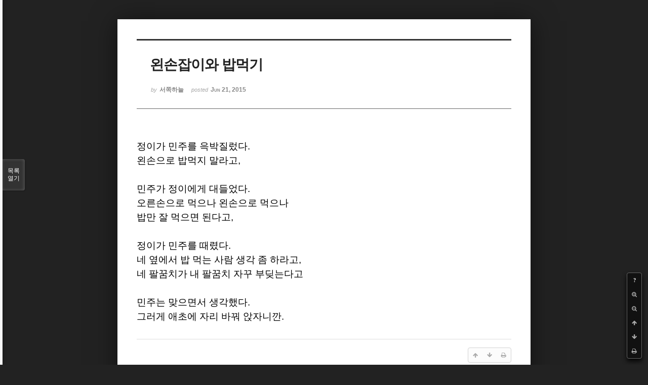

--- FILE ---
content_type: text/html; charset=UTF-8
request_url: http://bumdol72xe.dothome.co.kr/xe/index.php?mid=poem&document_srl=20699&order_type=desc&listStyle=viewer&page=14
body_size: 4400
content:
<!DOCTYPE html>
<html lang="ko">
<head>
<!-- META -->
<meta charset="utf-8">
<meta name="Generator" content="XpressEngine">
<meta http-equiv="X-UA-Compatible" content="IE=edge">
<!-- TITLE -->
<title>시 - 왼손잡이와 밥먹기</title>
<!-- CSS -->
<link rel="stylesheet" href="/xe/common/css/xe.min.css?20170130022911" />
<link rel="stylesheet" href="/xe/common/js/plugins/ui/jquery-ui.min.css?20170130022942" />
<link rel="stylesheet" href="https://maxcdn.bootstrapcdn.com/font-awesome/4.2.0/css/font-awesome.min.css" />
<link rel="stylesheet" href="/xe/modules/board/skins/sketchbook5/css/board.css?20170130111129" />
<!--[if lt IE 9]><link rel="stylesheet" href="/xe/modules/board/skins/sketchbook5/css/ie8.css?20170130111129" />
<![endif]--><link rel="stylesheet" href="/xe/modules/board/skins/sketchbook5/css/print.css?20170130111129" media="print" />
<link rel="stylesheet" href="/xe/modules/board/skins/sketchbook5/css/jquery.mCustomScrollbar.css?20170130111129" />
<link rel="stylesheet" href="/xe/modules/editor/styles/default/style.css?20170130023018" />
<!-- JS -->
<!--[if lt IE 9]><script src="/xe/common/js/jquery-1.x.min.js?20170130022911"></script>
<![endif]--><!--[if gte IE 9]><!--><script src="/xe/common/js/jquery.min.js?20170130022911"></script>
<!--<![endif]--><script src="/xe/common/js/x.min.js?20170130103037"></script>
<script src="/xe/common/js/xe.min.js?20170414184040"></script>
<script src="/xe/modules/board/tpl/js/board.min.js?20170130055150"></script>
<!-- RSS -->
<!-- ICON -->

<script>
						if(!captchaTargetAct) {var captchaTargetAct = [];}
						captchaTargetAct.push("procMemberInsert");
						</script>

<meta name="viewport" content="width=device-width, initial-scale=1, minimum-scale=1, maximum-scale=1, user-scalable=yes, target-densitydpi=medium-dpi" />
<style> .xe_content { font-size:12px; }</style>
<link rel="canonical" href="http://bumdol72xe.dothome.co.kr/xe/poem/20699" />
<meta name="description" content="정이가 민주를 윽박질렀다. 왼손으로 밥먹지 말라고, 민주가 정이에게 대들었다. 오른손으로 먹으나 왼손으로 먹으나 밥만 잘 먹으면 된다고, 정이가 민주를 때렸다. 네 옆에서 밥 먹는 사람 생각 좀 하라고, 네 팔꿈치가 내 팔꿈치 자꾸 부딪는다고 민주는 맞으면서 생각했다. 그러게 애초에 자리 바꿔 앉자니깐." />
<meta property="og:locale" content="ko_KR" />
<meta property="og:type" content="article" />
<meta property="og:url" content="http://bumdol72xe.dothome.co.kr/xe/poem/20699" />
<meta property="og:title" content="시 - 왼손잡이와 밥먹기" />
<meta property="og:description" content="정이가 민주를 윽박질렀다. 왼손으로 밥먹지 말라고, 민주가 정이에게 대들었다. 오른손으로 먹으나 왼손으로 먹으나 밥만 잘 먹으면 된다고, 정이가 민주를 때렸다. 네 옆에서 밥 먹는 사람 생각 좀 하라고, 네 팔꿈치가 내 팔꿈치 자꾸 부딪는다고 민주는 맞으면서 생각했다. 그러게 애초에 자리 바꿔 앉자니깐." />
<meta property="article:published_time" content="2015-06-21T11:44:22+09:00" />
<meta property="article:modified_time" content="2015-08-01T13:49:31+09:00" />
<style data-id="bdCss">
.bd em,.bd .color{color:#333333;}
.bd .shadow{text-shadow:1px 1px 1px ;}
.bd .bolder{color:#333333;text-shadow:2px 2px 4px ;}
.bd .bg_color{background-color:#333333;}
.bd .bg_f_color{background-color:#333333;background:-webkit-linear-gradient(#FFF -50%,#333333 50%);background:linear-gradient(to bottom,#FFF -50%,#333333 50%);}
.bd .border_color{border-color:#333333;}
.bd .bx_shadow{box-shadow:0 0 2px ;}
.viewer_with.on:before{background-color:#333333;box-shadow:0 0 2px #333333;}
.bd_zine.zine li:first-child,.bd_tb_lst.common_notice tr:first-child td{margin-top:2px;border-top:1px solid #DDD}
.bd_zine .info b,.bd_zine .info a{color:;}
.bd_zine.card h3{color:#333333;}
</style>
<style>
body,input,textarea,select,button,table{font-family:;}
#viewer .rd_trb,#viewer #trackback{display:none}
</style><script>
//<![CDATA[
var current_url = "http://bumdol72xe.dothome.co.kr/xe/?mid=poem&document_srl=20699&order_type=desc&listStyle=viewer&page=14";
var request_uri = "http://bumdol72xe.dothome.co.kr/xe/";
var current_mid = "poem";
var waiting_message = "서버에 요청 중입니다. 잠시만 기다려주세요.";
var ssl_actions = new Array();
var default_url = "http://bumdol72xe.dothome.co.kr/xe";
xe.current_lang = "ko";
xe.cmd_find = "찾기";
xe.cmd_cancel = "취소";
xe.cmd_confirm = "확인";
xe.msg_no_root = "루트는 선택 할 수 없습니다.";
xe.msg_no_shortcut = "바로가기는 선택 할 수 없습니다.";
xe.msg_select_menu = "대상 메뉴 선택";
//]]>
</script>
</head>
<body class="viewer_blk">
<!--#JSPLUGIN:ui--><script>//<![CDATA[
var lang_type = "ko";
var bdLogin = "로그인 하시겠습니까?@http://bumdol72xe.dothome.co.kr/xe/index.php?mid=poem&document_srl=20699&order_type=desc&listStyle=viewer&page=14&act=dispMemberLoginForm";
jQuery(function($){
	board('#bd_429_20699');
});
//]]></script>

<div id="viewer" class="white viewer_style rd_nav_blk">
	<div id="bd_429_20699" class="bd clear  " data-default_style="viewer" data-bdFilesType="" data-bdNavSide="N" style="max-width:px">
		<div id="rd_ie" class="ie8_only"><i class="tl"></i><i class="tc"></i><i class="tr"></i><i class="ml"></i><i class="mr"></i><i class="bl"></i><i class="bc"></i><i class="br"></i></div>
		<div class="rd rd_nav_style2 clear" style="padding:;" data-docSrl="20699">
	
	<div class="rd_hd clear" style="">
		
				
		<div class="blog v" style="text-align:;;">
			<div class="top_area ngeb np_18px" style="text-align:">
															</div>
			<h1 class="font ngeb" style=";-webkit-animation-name:rd_h1_v;-moz-animation-name:rd_h1_v;animation-name:rd_h1_v;">왼손잡이와 밥먹기</h1>						<div class="btm_area ngeb np_18px" style="text-align:"> 
								<span><small>by </small><b>서쪽하늘</b></span>				<span title="2015.06.21 11:44"><small>posted </small><b class="date">Jun 21, 2015</b></span>															</div>
		</div>		
				
				
				
				
				<div class="rd_nav_side">
			<div class="rd_nav img_tx fr m_btn_wrp">
		<div class="help bubble left m_no">
		<a class="text" href="#" onclick="jQuery(this).next().fadeToggle();return false;">?</a>
		<div class="wrp">
			<div class="speech">
				<h4>단축키</h4>
				<p><strong><i class="fa fa-long-arrow-left"></i><span class="blind">Prev</span></strong>이전 문서</p>
				<p><strong><i class="fa fa-long-arrow-right"></i><span class="blind">Next</span></strong>다음 문서</p>
				<p><strong>ESC</strong>닫기</p>			</div>
			<i class="bubble_edge"></i>
			<i class="ie8_only bl"></i><i class="ie8_only br"></i>
		</div>
	</div>	<a class="tg_btn2 bubble m_no" href="#" data-href=".bd_font_select" title="글꼴 선택"><strong>가</strong><i class="arrow down"></i></a>	<a class="font_plus bubble" href="#" title="크게"><i class="fa fa-search-plus"></i><b class="tx">크게</b></a>
	<a class="font_minus bubble" href="#" title="작게"><i class="fa fa-search-minus"></i><b class="tx">작게</b></a>
			<a class="back_to bubble m_no" href="#bd_429_20699" title="위로"><i class="fa fa-arrow-up"></i><b class="tx">위로</b></a>
	<a class="back_to bubble m_no" href="#rd_end_20699" title="(목록) 아래로"><i class="fa fa-arrow-down"></i><b class="tx">아래로</b></a>
	<a class="comment back_to bubble if_viewer m_no" href="#20699_comment" title="댓글로 가기"><i class="fa fa-comment"></i><b class="tx">댓글로 가기</b></a>
	<a class="print_doc bubble m_no this" href="http://bumdol72xe.dothome.co.kr/xe/index.php?mid=poem&amp;document_srl=20699&amp;order_type=desc&amp;listStyle=viewer&amp;page=14" title="인쇄"><i class="fa fa-print"></i><b class="tx">인쇄</b></a>			</div>		</div>			</div>
	
		
	<div class="rd_body clear">
		
				
				
				<article><!--BeforeDocument(20699,10476)--><div class="document_20699_10476 xe_content"><p class="바탕글"><span style="font-size:14pt;">정이가 민주를 윽박질렀다.</span></p>
<p class="바탕글"><span style="font-size:14pt;">왼손으로 밥먹지 말라고,</span></p>
<p class="바탕글"><span style="font-size:14pt;"><br /></span></p>
<p class="바탕글"></p><p class="바탕글"><span style="font-size:14pt;">민주가 정이에게 대들었다.</span></p>
<p class="바탕글"><span style="font-size:14pt;">오른손으로 먹으나 왼손으로 먹으나</span></p>
<p class="바탕글"><span style="font-size:14pt;">밥만 잘 먹으면 된다고,</span></p>
<p class="바탕글"><span style="font-size:14pt;"><br /></span></p>
<p class="바탕글"></p><p class="바탕글"><span style="font-size:14pt;">정이가 민주를 때렸다.</span></p>
<p class="바탕글"><span style="font-size:14pt;">네 옆에서 밥 먹는 사람 생각 좀 하라고,</span></p>
<p class="바탕글"><span style="font-size:14pt;">네 팔꿈치가 내 팔꿈치 자꾸 부딪는다고</span></p>
<p class="바탕글"><span style="font-size:14pt;"><br /></span></p>
<p class="바탕글"></p><p class="바탕글"><span style="font-size:14pt;">민주는 맞으면서 생각했다.</span></p>
<p class="바탕글"><span style="font-size:14pt;">그러게 애초에 자리 바꿔 앉자니깐.</span></p>


</div><!--AfterDocument(20699,10476)--></article>
				
					</div>
	
	<div class="rd_ft">
		
				
		<div class="bd_prev_next clear">
					</div>		
				
						
				
		<div class="rd_ft_nav clear">
						
						
						<div class="rd_nav img_tx fr m_btn_wrp">
				<a class="back_to bubble m_no" href="#bd_429_20699" title="위로"><i class="fa fa-arrow-up"></i><b class="tx">위로</b></a>
	<a class="back_to bubble m_no" href="#rd_end_20699" title="(목록) 아래로"><i class="fa fa-arrow-down"></i><b class="tx">아래로</b></a>
	<a class="comment back_to bubble if_viewer m_no" href="#20699_comment" title="댓글로 가기"><i class="fa fa-comment"></i><b class="tx">댓글로 가기</b></a>
	<a class="print_doc bubble m_no this" href="http://bumdol72xe.dothome.co.kr/xe/index.php?mid=poem&amp;document_srl=20699&amp;order_type=desc&amp;listStyle=viewer&amp;page=14" title="인쇄"><i class="fa fa-print"></i><b class="tx">인쇄</b></a>			</div>					</div>
	</div>
	
		
	</div>
<hr id="rd_end_20699" class="rd_end clear" />		<div id="viewer_lst" class="">
			<button type="button" id="viewer_lst_tg" class="ngeb bg_color">목록<br /><span class="tx_open">열기</span><span class="tx_close">닫기</span></button>
			<h3 class="ui_font">Articles</h3>
			<div id="viewer_lst_scroll">
				<ul>
					<li>
						<a class="clear" href="http://bumdol72xe.dothome.co.kr/xe/index.php?mid=poem&amp;document_srl=24654&amp;order_type=desc&amp;listStyle=viewer&amp;page=14">
														<span class="tl">파도 - 조영광<b>1</b></span>
							<span class="meta"><strong>조영광</strong>2015.11.07 21:13</span>
						</a>
					</li><li>
						<a class="clear" href="http://bumdol72xe.dothome.co.kr/xe/index.php?mid=poem&amp;document_srl=24658&amp;order_type=desc&amp;listStyle=viewer&amp;page=14">
														<span class="tl">눈빛, 우리<b>1</b></span>
							<span class="meta"><strong>조영광</strong>2015.11.07 21:15</span>
						</a>
					</li><li>
						<a class="clear" href="http://bumdol72xe.dothome.co.kr/xe/index.php?mid=poem&amp;document_srl=24660&amp;order_type=desc&amp;listStyle=viewer&amp;page=14">
														<span class="tl">고백 - 조영광<b>1</b></span>
							<span class="meta"><strong>조영광</strong>2015.11.07 21:16</span>
						</a>
					</li><li>
						<a class="clear" href="http://bumdol72xe.dothome.co.kr/xe/index.php?mid=poem&amp;document_srl=24662&amp;order_type=desc&amp;listStyle=viewer&amp;page=14">
														<span class="tl">느림보 - 조영광<b>1</b></span>
							<span class="meta"><strong>조영광</strong>2015.11.07 21:17</span>
						</a>
					</li><li>
						<a class="clear" href="http://bumdol72xe.dothome.co.kr/xe/index.php?mid=poem&amp;document_srl=24667&amp;order_type=desc&amp;listStyle=viewer&amp;page=14">
														<span class="tl">종점-손준혁<b>1</b></span>
							<span class="meta"><strong>농촌시인</strong>2015.11.07 21:55</span>
						</a>
					</li><li>
						<a class="clear" href="http://bumdol72xe.dothome.co.kr/xe/index.php?mid=poem&amp;document_srl=24674&amp;order_type=desc&amp;listStyle=viewer&amp;page=14">
														<span class="tl">파도-손준혁</span>
							<span class="meta"><strong>농촌시인</strong>2015.11.08 10:45</span>
						</a>
					</li><li>
						<a class="clear" href="http://bumdol72xe.dothome.co.kr/xe/index.php?mid=poem&amp;document_srl=24680&amp;order_type=desc&amp;listStyle=viewer&amp;page=14">
														<span class="tl">비오던그날-손준혁<b>1</b></span>
							<span class="meta"><strong>농촌시인</strong>2015.11.08 10:56</span>
						</a>
					</li><li>
						<a class="clear" href="http://bumdol72xe.dothome.co.kr/xe/index.php?mid=poem&amp;document_srl=24684&amp;order_type=desc&amp;listStyle=viewer&amp;page=14">
														<span class="tl">참사랑-손준혁<b>2</b></span>
							<span class="meta"><strong>농촌시인</strong>2015.11.08 11:07</span>
						</a>
					</li><li>
						<a class="clear" href="http://bumdol72xe.dothome.co.kr/xe/index.php?mid=poem&amp;document_srl=24762&amp;order_type=desc&amp;listStyle=viewer&amp;page=14">
														<span class="tl">그날의 태극기 -김해수-<b>1</b></span>
							<span class="meta"><strong>김kid</strong>2015.11.11 00:30</span>
						</a>
					</li><li>
						<a class="clear" href="http://bumdol72xe.dothome.co.kr/xe/index.php?mid=poem&amp;document_srl=24832&amp;order_type=desc&amp;listStyle=viewer&amp;page=14">
														<span class="tl">들국화-손준혁</span>
							<span class="meta"><strong>농촌시인</strong>2015.11.15 14:08</span>
						</a>
					</li><li>
						<a class="clear" href="http://bumdol72xe.dothome.co.kr/xe/index.php?mid=poem&amp;document_srl=24841&amp;order_type=desc&amp;listStyle=viewer&amp;page=14">
														<span class="tl">공허함-손준혁</span>
							<span class="meta"><strong>농촌시인</strong>2015.11.16 10:42</span>
						</a>
					</li><li>
						<a class="clear" href="http://bumdol72xe.dothome.co.kr/xe/index.php?mid=poem&amp;document_srl=24889&amp;order_type=desc&amp;listStyle=viewer&amp;page=14">
														<span class="tl">장독대<b>1</b></span>
							<span class="meta"><strong>뻘건눈의토끼</strong>2015.11.17 09:13</span>
						</a>
					</li><li>
						<a class="clear" href="http://bumdol72xe.dothome.co.kr/xe/index.php?mid=poem&amp;document_srl=24971&amp;order_type=desc&amp;listStyle=viewer&amp;page=14">
														<span class="tl">이름상행시-손준혁</span>
							<span class="meta"><strong>농촌시인</strong>2015.11.22 11:01</span>
						</a>
					</li><li>
						<a class="clear" href="http://bumdol72xe.dothome.co.kr/xe/index.php?mid=poem&amp;document_srl=24973&amp;order_type=desc&amp;listStyle=viewer&amp;page=14">
														<span class="tl">사람 사람 사람 -손준혁<b>1</b></span>
							<span class="meta"><strong>농촌시인</strong>2015.11.22 11:08</span>
						</a>
					</li><li>
						<a class="clear" href="http://bumdol72xe.dothome.co.kr/xe/index.php?mid=poem&amp;document_srl=25112&amp;order_type=desc&amp;listStyle=viewer&amp;page=14">
														<span class="tl">벽을 두드리는 소녀<b>1</b></span>
							<span class="meta"><strong>유원</strong>2015.11.29 18:00</span>
						</a>
					</li><li>
						<a class="clear" href="http://bumdol72xe.dothome.co.kr/xe/index.php?mid=poem&amp;document_srl=25116&amp;order_type=desc&amp;listStyle=viewer&amp;page=14">
														<span class="tl">잠드는게 어색해<b>1</b></span>
							<span class="meta"><strong>유원</strong>2015.11.29 18:11</span>
						</a>
					</li><li>
						<a class="clear" href="http://bumdol72xe.dothome.co.kr/xe/index.php?mid=poem&amp;document_srl=25120&amp;order_type=desc&amp;listStyle=viewer&amp;page=14">
														<span class="tl">위로<b>1</b></span>
							<span class="meta"><strong>유원</strong>2015.11.29 18:21</span>
						</a>
					</li><li>
						<a class="clear" href="http://bumdol72xe.dothome.co.kr/xe/index.php?mid=poem&amp;document_srl=25401&amp;order_type=desc&amp;listStyle=viewer&amp;page=14">
														<span class="tl">난항상-손준혁</span>
							<span class="meta"><strong>농촌시인</strong>2015.12.06 11:08</span>
						</a>
					</li><li>
						<a class="clear" href="http://bumdol72xe.dothome.co.kr/xe/index.php?mid=poem&amp;document_srl=25403&amp;order_type=desc&amp;listStyle=viewer&amp;page=14">
														<span class="tl">그리워하지마요-손준혁</span>
							<span class="meta"><strong>농촌시인</strong>2015.12.06 11:18</span>
						</a>
					</li><li>
						<a class="clear" href="http://bumdol72xe.dothome.co.kr/xe/index.php?mid=poem&amp;document_srl=25407&amp;order_type=desc&amp;listStyle=viewer&amp;page=14">
														<span class="tl">슬퍼도울지마요</span>
							<span class="meta"><strong>농촌시인</strong>2015.12.06 11:26</span>
						</a>
					</li>				</ul>
			</div>
			<div id="viewer_pn" class="bd_pg clear">
								 
				<a href="http://bumdol72xe.dothome.co.kr/xe/index.php?mid=poem&amp;document_srl=20699&amp;order_type=desc&amp;listStyle=viewer&amp;page=9">9</a>								 
				<a href="http://bumdol72xe.dothome.co.kr/xe/index.php?mid=poem&amp;document_srl=20699&amp;order_type=desc&amp;listStyle=viewer&amp;page=10">10</a>								 
				<a href="http://bumdol72xe.dothome.co.kr/xe/index.php?mid=poem&amp;document_srl=20699&amp;order_type=desc&amp;listStyle=viewer&amp;page=11">11</a>								 
				<a href="http://bumdol72xe.dothome.co.kr/xe/index.php?mid=poem&amp;document_srl=20699&amp;order_type=desc&amp;listStyle=viewer&amp;page=12">12</a>								 
				<a href="http://bumdol72xe.dothome.co.kr/xe/index.php?mid=poem&amp;document_srl=20699&amp;order_type=desc&amp;listStyle=viewer&amp;page=13">13</a>								<strong class="this">14</strong> 
												 
				<a href="http://bumdol72xe.dothome.co.kr/xe/index.php?mid=poem&amp;document_srl=20699&amp;order_type=desc&amp;listStyle=viewer&amp;page=15">15</a>								 
				<a href="http://bumdol72xe.dothome.co.kr/xe/index.php?mid=poem&amp;document_srl=20699&amp;order_type=desc&amp;listStyle=viewer&amp;page=16">16</a>								 
				<a href="http://bumdol72xe.dothome.co.kr/xe/index.php?mid=poem&amp;document_srl=20699&amp;order_type=desc&amp;listStyle=viewer&amp;page=17">17</a>								 
				<a href="http://bumdol72xe.dothome.co.kr/xe/index.php?mid=poem&amp;document_srl=20699&amp;order_type=desc&amp;listStyle=viewer&amp;page=18">18</a>							</div>			<button type="button" class="tg_close2" onClick="jQuery('#viewer_lst_tg').click();" title="닫기">X</button>
		</div>		</div></div><!-- ETC -->
<div class="wfsr"></div>
<script src="/xe/addons/captcha_member/captcha.min.js?20170130103037"></script><script src="/xe/files/cache/js_filter_compiled/d046d1841b9c79c545b82d3be892699d.ko.compiled.js?20170418130533"></script><script src="/xe/files/cache/js_filter_compiled/1bdc15d63816408b99f674eb6a6ffcea.ko.compiled.js?20170418130533"></script><script src="/xe/files/cache/js_filter_compiled/9b007ee9f2af763bb3d35e4fb16498e9.ko.compiled.js?20170418130533"></script><script src="/xe/common/js/plugins/ui/jquery-ui.min.js?20170130022942"></script><script src="/xe/common/js/plugins/ui/jquery.ui.datepicker-ko.js?20170130022942"></script><script src="/xe/modules/board/skins/sketchbook5/js/imagesloaded.pkgd.min.js?20170130111129"></script><script src="/xe/modules/board/skins/sketchbook5/js/jquery.cookie.js?20170130111129"></script><script src="/xe/modules/editor/skins/xpresseditor/js/xe_textarea.min.js?20170130023351"></script><script src="/xe/modules/board/skins/sketchbook5/js/jquery.autogrowtextarea.min.js?20170130111129"></script><script src="/xe/modules/board/skins/sketchbook5/js/board.js?20170130111129"></script><script src="/xe/modules/board/skins/sketchbook5/js/viewer.js?20170130111129"></script><script src="/xe/modules/board/skins/sketchbook5/js/jquery.mousewheel.min.js?20170130111129"></script><script src="/xe/modules/board/skins/sketchbook5/js/jquery.mCustomScrollbar.min.js?20170130111129"></script></body>
</html>


--- FILE ---
content_type: text/javascript
request_url: http://bumdol72xe.dothome.co.kr/xe/common/js/x.min.js?20170130103037
body_size: 12756
content:
function xDeprecate(a){var b="DEPRECATED : "+a+"() is deprecated function.";"object"==typeof console&&"function"==typeof console.log&&console.log(b)}function xAddEventListener(e,eT,eL,cap){if(xDeprecate("xAddEventListener"),e=xGetElementById(e)){if(eT=eT.toLowerCase(),!xIE4Up&&!xOp7Up&&e==window){if("resize"==eT)return window.xPCW=xClientWidth(),window.xPCH=xClientHeight(),window.xREL=eL,void xResizeEvent();if("scroll"==eT)return window.xPSL=xScrollLeft(),window.xPST=xScrollTop(),window.xSEL=eL,void xScrollEvent()}var eh="e.on"+eT+"=eL";e.addEventListener?e.addEventListener(eT,eL,cap):e.attachEvent?e.attachEvent("on"+eT,eL):eval(eh)}}function xResizeEvent(){xDeprecate("xResizeEvent"),window.xREL&&setTimeout("xResizeEvent()",250);var a=xClientWidth(),b=xClientHeight();window.xPCW==a&&window.xPCH==b||(window.xPCW=a,window.xPCH=b,window.xREL&&window.xREL())}function xScrollEvent(){xDeprecate("xScrollEvent"),window.xSEL&&setTimeout("xScrollEvent()",250);var a=xScrollLeft(),b=xScrollTop();window.xPSL==a&&window.xPST==b||(window.xPSL=a,window.xPST=b,window.xSEL&&window.xSEL())}function xAppendChild(a,b){return xDeprecate("xAppendChild"),a.appendChild?a.appendChild(b):null}function xClientHeight(){xDeprecate("xClientHeight");var a=0;return xOp6Dn?a=window.innerHeight:"CSS1Compat"==document.compatMode&&!window.opera&&document.documentElement&&document.documentElement.clientHeight?a=document.documentElement.clientHeight:document.body&&document.body.clientHeight?a=document.body.clientHeight:xDef(window.innerWidth,window.innerHeight,document.width)&&(a=window.innerHeight,document.width>window.innerWidth&&(a-=16)),a}function xClientWidth(){xDeprecate("xClientWidth");var a=0;return xOp6Dn?a=window.innerWidth:"CSS1Compat"==document.compatMode&&!window.opera&&document.documentElement&&document.documentElement.clientWidth?a=document.documentElement.clientWidth:document.body&&document.body.clientWidth?a=document.body.clientWidth:xDef(window.innerWidth,window.innerHeight,document.height)&&(a=window.innerWidth,document.height>window.innerHeight&&(a-=16)),a}function xCreateElement(a){return xDeprecate("xCreateElement"),document.createElement?document.createElement(a):null}function xDef(){xDeprecate("xDef");for(var a=0;a<arguments.length;++a)if("undefined"==typeof arguments[a])return!1;return!0}function xDeleteCookie(a,b){xDeprecate("xDeleteCookie"),xGetCookie(a)&&(document.cookie=a+"=; path="+(b?b:"/")+"; expires="+new Date(0).toGMTString())}function xDisplay(a,b){return xDeprecate("xDisplay"),(a=xGetElementById(a))&&a.style&&xDef(a.style.display)?(xStr(b)&&(a.style.display=b),a.style.display):null}function xEvent(a){xDeprecate("xEvent");var b=a||window.event;b&&(b.type&&(this.type=b.type),b.target?this.target=b.target:b.srcElement&&(this.target=b.srcElement),b.relatedTarget?this.relatedTarget=b.relatedTarget:"mouseover"==b.type&&b.fromElement?this.relatedTarget=b.fromElement:"mouseout"==b.type&&(this.relatedTarget=b.toElement),xOp6Dn?(this.pageX=b.clientX,this.pageY=b.clientY):xDef(b.pageX,b.pageY)?(this.pageX=b.pageX,this.pageY=b.pageY):xDef(b.clientX,b.clientY)&&(this.pageX=b.clientX+xScrollLeft(),this.pageY=b.clientY+xScrollTop()),xDef(b.offsetX,b.offsetY)?(this.offsetX=b.offsetX,this.offsetY=b.offsetY):xDef(b.layerX,b.layerY)?(this.offsetX=b.layerX,this.offsetY=b.layerY):(this.offsetX=this.pageX-xPageX(this.target),this.offsetY=this.pageY-xPageY(this.target)),b.keyCode?this.keyCode=b.keyCode:xDef(b.which)&&-1!=b.type.indexOf("key")&&(this.keyCode=b.which),this.shiftKey=b.shiftKey,this.ctrlKey=b.ctrlKey,this.altKey=b.altKey)}function xFirstChild(a,b){xDeprecate("xFirstChild");var c=a?a.firstChild:null;if(b)for(;c&&c.nodeName!=b;)c=c.nextSibling;else for(;c&&1!=c.nodeType;)c=c.nextSibling;return c}function xGetBodyWidth(){xDeprecate("xGetBodyWidth");var a=xClientWidth(),b=window.document.body.scrollWidth;return a>b?a:b}function xGetBodyHeight(){xDeprecate("xGetBodyHeight");var a=xClientHeight(),b=window.document.body.scrollHeight;return a>b?a:b}function xGetComputedStyle(a,b,d){xDeprecate("xGetComputedStyle");var e,f="undefined",g=document.defaultView;if(g&&g.getComputedStyle)e=g.getComputedStyle(a,""),e&&(f=e.getPropertyValue(b));else{if(!a.currentStyle)return null;var h=b.split("-");b=h[0];for(var i=1;i<h.length;++i)c=h[i].charAt(0),b+=h[i].replace(c,c.toUpperCase());f=a.currentStyle[b]}return d?parseInt(f)||0:f}function xGetCookie(a){xDeprecate("xGetCookie");var b=null,c=a+"=";if(document.cookie.length>0){var d=document.cookie.indexOf(c);if(-1!=d){d+=c.length;var e=document.cookie.indexOf(";",d);-1==e&&(e=document.cookie.length),b=unescape(document.cookie.substring(d,e))}}return b}function xGetElementById(a){return xDeprecate("xGetElementById"),"string"!=typeof a?a:a=document.getElementById?document.getElementById(a):document.all?document.all[a]:null}function xGetElementsByAttribute(a,b,c,d){xDeprecate("xGetElementsByAttribute");var e,f,g=new Array,h=new RegExp(c,"i");f=xGetElementsByTagName(a);for(var i=0;i<f.length;++i)e=f[i].getAttribute(b),e||(e=f[i][b]),"string"==typeof e&&-1!=e.search(h)&&(g[g.length]=f[i],d&&d(f[i]));return g}function xGetElementsByClassName(a,b,c,d){xDeprecate("xGetElementsByClassName");for(var e=new Array,f=new RegExp("\\b"+a+"\\b","i"),g=xGetElementsByTagName(c,b),h=0;h<g.length;++h)g[h].className&&-1!=g[h].className.search(f)&&(e[e.length]=g[h],d&&d(g[h]));return e}function xGetElementsByTagName(a,b){xDeprecate("xGetElementsByTagName");var c=null;return a=a||"*",b=b||document,xIE4||xIE5?c="*"==a?b.all:b.all.tags(a):b.getElementsByTagName&&(c=b.getElementsByTagName(a)),c||new Array}function xGetURLArguments(){xDeprecate("xGetURLArguments");var a=location.href.indexOf("?"),b=new Array;if(-1!=a)for(var c=location.href.substring(a+1,location.href.length).split("&"),d=0;d<c.length;d++)nameVal=c[d].split("="),b[d]=nameVal[1],b[nameVal[0]]=nameVal[1];return b}function xHeight(a,b){if(xDeprecate("xHeight"),!(a=xGetElementById(a)))return 0;b=xNum(b)?0>b?0:Math.round(b):-1;var c=xDef(a.style);if(a==document||"html"==a.tagName.toLowerCase()||"body"==a.tagName.toLowerCase())b=xClientHeight();else if(c&&xDef(a.offsetHeight)&&xStr(a.style.height)){if(b>=0){var d=0,e=0,f=0,g=0;if("CSS1Compat"==document.compatMode){var h=xGetComputedStyle;d=h(a,"padding-top",1),null!==d?(e=h(a,"padding-bottom",1),f=h(a,"border-top-width",1),g=h(a,"border-bottom-width",1)):xDef(a.offsetHeight,a.style.height)&&(a.style.height=b+"px",d=a.offsetHeight-b)}if(b-=d+e+f+g,isNaN(b)||0>b)return null;a.style.height=b+"px"}b=a.offsetHeight}else c&&xDef(a.style.pixelHeight)&&(b>=0&&(a.style.pixelHeight=b),b=a.style.pixelHeight);return b}function xHex(a,b,c){xDeprecate("xHex");var d="",e=Math.ceil(a);c&&(d=c),e=e.toString(16);for(var f=0;f<b-e.length;++f)d+="0";return d+e}function xHide(a){return xDeprecate("xHide"),xVisibility(a,0)}function xInnerHtml(a,b){if(xDeprecate("xInnerHtml"),!(a=xGetElementById(a))||!xStr(a.innerHTML))return null;var c=a.innerHTML;return xStr(b)&&(a.innerHTML=b),c}function xLeft(a,b){if(xDeprecate("xLeft"),!(a=xGetElementById(a)))return 0;var c=xDef(a.style);return c&&xStr(a.style.left)?xNum(b)?a.style.left=b+"px":(b=parseInt(a.style.left),isNaN(b)&&(b=0)):c&&xDef(a.style.pixelLeft)&&(xNum(b)?a.style.pixelLeft=b:b=a.style.pixelLeft),b}function xMoveTo(a,b,c){xDeprecate("xMoveTo"),xLeft(a,b),xTop(a,c)}function xName(a){return xDeprecate("xName"),a?a.id&&""!=a.id?a.id:a.name&&""!=a.name?a.name:a.nodeName&&""!=a.nodeName?a.nodeName:a.tagName&&""!=a.tagName?a.tagName:a:a}function xNextSib(a,b){xDeprecate("xNextSib");var c=a?a.nextSibling:null;if(b)for(;c&&c.nodeName!=b;)c=c.nextSibling;else for(;c&&1!=c.nodeType;)c=c.nextSibling;return c}function xNum(){xDeprecate("xNum");for(var a=0;a<arguments.length;++a)if(isNaN(arguments[a])||"number"!=typeof arguments[a])return!1;return!0}function xOffsetLeft(a){return xDeprecate("xOffsetLeft"),(a=xGetElementById(a))&&xDef(a.offsetLeft)?a.offsetLeft:0}function xOffsetTop(a){return xDeprecate("xOffsetTop"),(a=xGetElementById(a))&&xDef(a.offsetTop)?a.offsetTop:0}function xPad(a,b,c,d){if(xDeprecate("xPad"),"string"!=typeof a&&(a+=""),d)for(var e=a.length;b>e;++e)a=c+a;else for(e=a.length;b>e;++e)a+=c;return a}function xPageX(a){if(xDeprecate("xPageX"),!(a=xGetElementById(a)))return 0;for(var b=0;a;)xDef(a.offsetLeft)&&(b+=a.offsetLeft),a=xDef(a.offsetParent)?a.offsetParent:null;return b}function xPageY(a){if(xDeprecate("xPageY"),!(a=xGetElementById(a)))return 0;for(var b=0;a;)xDef(a.offsetTop)&&(b+=a.offsetTop),a=xDef(a.offsetParent)?a.offsetParent:null;return b}function xParent(a,b){if(xDeprecate("xParent"),!(a=xGetElementById(a)))return null;var c=null;return!b&&xDef(a.offsetParent)?c=a.offsetParent:xDef(a.parentNode)?c=a.parentNode:xDef(a.parentElement)&&(c=a.parentElement),c}function xPreventDefault(a){xDeprecate("xPreventDefault"),a&&a.preventDefault?a.preventDefault():window.event&&(window.event.returnValue=!1)}function xPrevSib(a,b){xDeprecate("xPrevSib");var c=a?a.previousSibling:null;if(b)for(;c&&c.nodeName!=b;)c=c.previousSibling;else for(;c&&1!=c.nodeType;)c=c.previousSibling;return c}function xRemoveEventListener(e,eT,eL,cap){if(xDeprecate("xRemoveEventListener"),e=xGetElementById(e)){if(eT=eT.toLowerCase(),!xIE4Up&&!xOp7Up&&e==window){if("resize"==eT)return void(window.xREL=null);if("scroll"==eT)return void(window.xSEL=null)}var eh="e.on"+eT+"=null";e.removeEventListener?e.removeEventListener(eT,eL,cap):e.detachEvent?e.detachEvent("on"+eT,eL):eval(eh)}}function xResizeTo(a,b,c){xDeprecate("xResizeTo"),xWidth(a,b),xHeight(a,c)}function xScrollLeft(a,b){xDeprecate("xScrollLeft");var c=0;if(!xDef(a)||b||a==document||"html"==a.tagName.toLowerCase()||"body"==a.tagName.toLowerCase()){var d=window;b&&a&&(d=a),d.document.documentElement&&d.document.documentElement.scrollLeft?c=d.document.documentElement.scrollLeft:d.document.body&&xDef(d.document.body.scrollLeft)&&(c=d.document.body.scrollLeft)}else a=xGetElementById(a),a&&xNum(a.scrollLeft)&&(c=a.scrollLeft);return c}function xScrollTop(a,b){xDeprecate("xScrollTop");var c=0;if(!xDef(a)||b||a==document||"html"==a.tagName.toLowerCase()||"body"==a.tagName.toLowerCase()){var d=window;b&&a&&(d=a),d.document.documentElement&&d.document.documentElement.scrollTop?c=d.document.documentElement.scrollTop:d.document.body&&xDef(d.document.body.scrollTop)&&(c=d.document.body.scrollTop)}else a=xGetElementById(a),a&&xNum(a.scrollTop)&&(c=a.scrollTop);return c}function xSetCookie(a,b,c,d){xDeprecate("xSetCookie"),document.cookie=a+"="+escape(b)+(c?"; expires="+c.toGMTString():"")+"; path="+(d?d:"/")}function xShow(a){return xDeprecate("xShow"),xVisibility(a,1)}function xStr(a){xDeprecate("xStr");for(var b=0;b<arguments.length;++b)if("string"!=typeof arguments[b])return!1;return!0}function xTop(a,b){if(xDeprecate("xTop"),!(a=xGetElementById(a)))return 0;var c=xDef(a.style);return c&&xStr(a.style.top)?xNum(b)?a.style.top=b+"px":(b=parseInt(a.style.top),isNaN(b)&&(b=0)):c&&xDef(a.style.pixelTop)&&(xNum(b)?a.style.pixelTop=b:b=a.style.pixelTop),b}function xVisibility(a,b){return xDeprecate("xVisibility"),(a=xGetElementById(a))&&a.style&&xDef(a.style.visibility)?(xDef(b)&&(a.style.visibility=b?"visible":"hidden"),a.style.visibility):null}function xWidth(a,b){if(xDeprecate("xWidth"),!(a=xGetElementById(a)))return 0;b=xNum(b)?0>b?0:Math.round(b):-1;var c=xDef(a.style);if(a==document||"html"==a.tagName.toLowerCase()||"body"==a.tagName.toLowerCase())b=xClientWidth();else if(c&&xDef(a.offsetWidth)&&xStr(a.style.width)){if(b>=0){var d=0,e=0,f=0,g=0;if("CSS1Compat"==document.compatMode){var h=xGetComputedStyle;d=h(a,"padding-left",1),null!==d?(e=h(a,"padding-right",1),f=h(a,"border-left-width",1),g=h(a,"border-right-width",1)):xDef(a.offsetWidth,a.style.width)&&(a.style.width=b+"px",d=a.offsetWidth-b)}if(b-=d+e+f+g,isNaN(b)||0>b)return null;a.style.width=b+"px"}b=a.offsetWidth}else c&&xDef(a.style.pixelWidth)&&(b>=0&&(a.style.pixelWidth=b),b=a.style.pixelWidth);return b}function xZIndex(a,b){return xDeprecate("xZIndex"),(a=xGetElementById(a))?(a.style&&xDef(a.style.zIndex)&&(xNum(b)&&(a.style.zIndex=b),b=parseInt(a.style.zIndex)),b):0}function xStopPropagation(a){xDeprecate("xStopPropagation"),a&&a.stopPropagation?a.stopPropagation():window.event&&(window.event.cancelBubble=!0)}var xOp7Up,xOp6Dn,xIE4Up,xIE4,xIE5,xIE6,xNN4,xUA=navigator.userAgent.toLowerCase();if(window.opera){var i=xUA.indexOf("opera");if(-1!=i){var v=parseInt(xUA.charAt(i+6));xOp7Up=v>=7,xOp6Dn=7>v}}else"KDE"!=navigator.vendor&&document.all&&-1!=xUA.indexOf("msie")?(xIE4Up=parseFloat(navigator.appVersion)>=4,xIE4=-1!=xUA.indexOf("msie 4"),xIE5=-1!=xUA.indexOf("msie 5"),xIE6=-1!=xUA.indexOf("msie 6")):document.layers&&(xNN4=!0);var xMac=-1!=xUA.indexOf("mac"),xFF=-1!=xUA.indexOf("firefox");